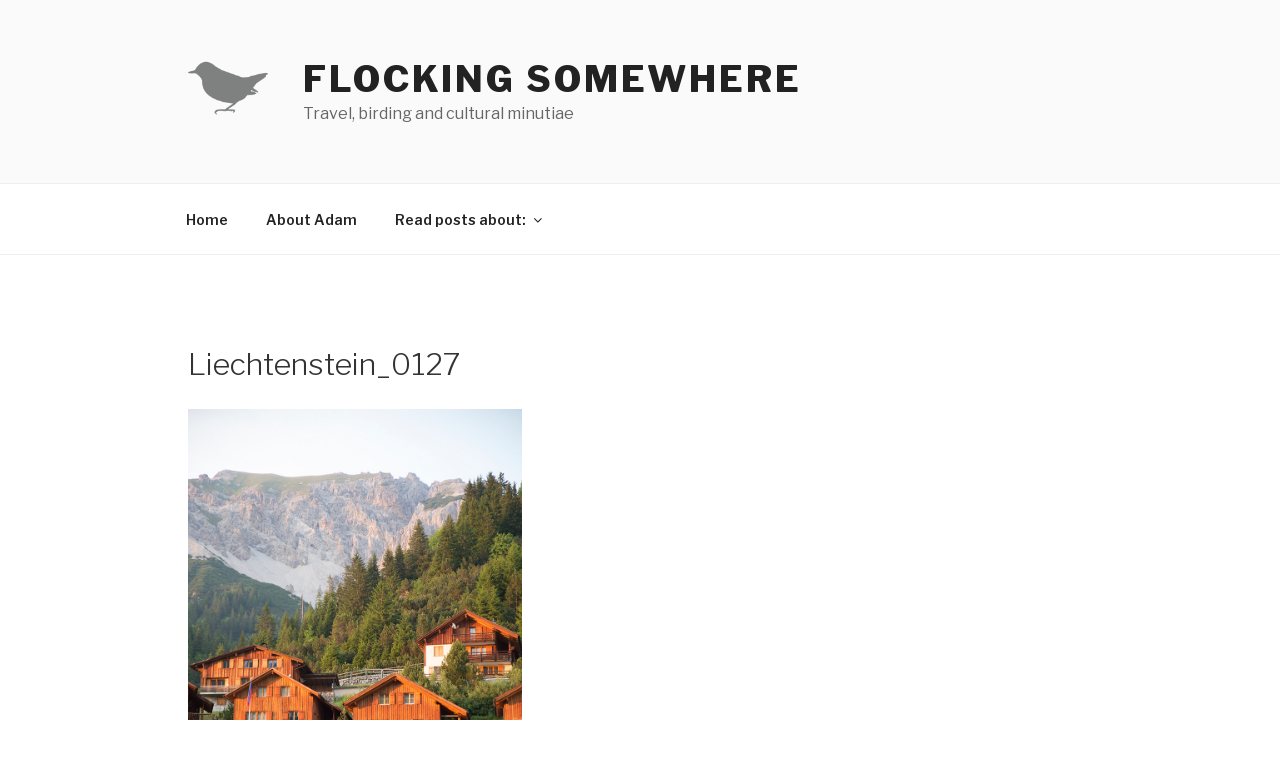

--- FILE ---
content_type: text/css
request_url: https://www.flockingsomewhere.com/wp-content/plugins/suffusion-collapse-menu/includes/responsive-nav.css?ver=6.9
body_size: 677
content:
/*! responsive-nav.js 1.0.39 by @viljamis */
.suf-nav-collapse ul {
  margin: 0;
  padding: 0 0 0 10px;
  width: 100%;
  display: block;
  list-style: none;
  height:auto;
}

.suf-nav-collapse li {
  width: 100%;
  display: block;
}

.js .suf-nav-collapse {
  clip: rect(0 0 0 0);
  max-height: 0;
  position: absolute;
  display: block;
  overflow: hidden;
  zoom: 1;
}

.suf-nav-collapse.opened {
  max-height: 9999px;
}

/* .disable-pointer-events {
  pointer-events: none !important;
} */



.nav-toggle {
  -webkit-tap-highlight-color: rgba(0,0,0,0);
  -webkit-touch-callout: none;
  -webkit-user-select: none;
  -moz-user-select: none;
  -ms-user-select: none;
  -o-user-select: none;
  user-select: none;
}

/* ------------------------------------------
  NAVIGATION STYLES
--------------------------------------------- */

.fixed {
  position: fixed;
  width: 100%;
  top: 0;
  left: 0;
}

.suf-nav-collapse, .suf-nav-collapse * {
  -moz-box-sizing: border-box;
  -webkit-box-sizing: border-box;
  box-sizing: border-box;
}

.suf-nav-collapse, .suf-nav-collapse ul {
  list-style: none;
  width: 100%;
  float: left;
}

.suf-nav-collapse li {
  float: left;
  width: 100%;
}
.suf-nav-collapse li:last-child {padding-bottom:10px;}

@media screen and (min-width: 40em) {
  .suf-nav-collapse li {
    width: 20%;
    *width: 19.9%; /* IE7 Hack */
    _width: 19%; /* IE6 Hack */
  }
}

#nav .suf-nav-collapse li a, #nav-top .suf-nav-collapse li a {
height:32px;
}


.suf-nav-collapse a {
  color: #fff;
  text-decoration: none;
  width: 100%;
  background: #f4421a;
  border-bottom: 1px solid white;
  padding: 0.7em 1em 1em 1em;
  float: left;
}

@media screen and (min-width: 40em) {
  .suf-nav-collapse a {
    margin: 0;
    padding: 1em 1em 2em 0;
    float: left;
    text-align: center;
    border-bottom: 0;
    border-right: 1px solid white;
  }
}

.suf-nav-collapse ul ul a {
  background: #ca3716;
  padding-left: 0;
}

/* ------------------------------------------
  NAV TOGGLE STYLES
--------------------------------------------- */

.nav-toggle {
  position: fixed;
  -webkit-font-smoothing: antialiased;
  -moz-osx-font-smoothing: grayscale;
  -webkit-touch-callout: none;
  -webkit-user-select: none;
  -moz-user-select: none;
  -ms-user-select: none;
  user-select: none;
  text-decoration: none;
  text-indent: -999px;
  position: relative;
  overflow: hidden;
  width: 50px;
  height: 35px;
  float: none;
  margin:0 auto;
}

.nav-toggle:before {
  color: #f4421a; /* Edit this to change the icon color */
  font-style: normal;
  font-weight: normal;
  font-variant: normal;
  font-size: 28px;
  text-transform: none;
  position: absolute;
  content: "≡";
  text-indent: 0;
  text-align: center;
  line-height: 35px;
  speak: none;
  width: 100%;
  top: 0;
  left: 0;
}

.nav-toggle.active:before {
  font-size: 24px;
  content:"x";
}